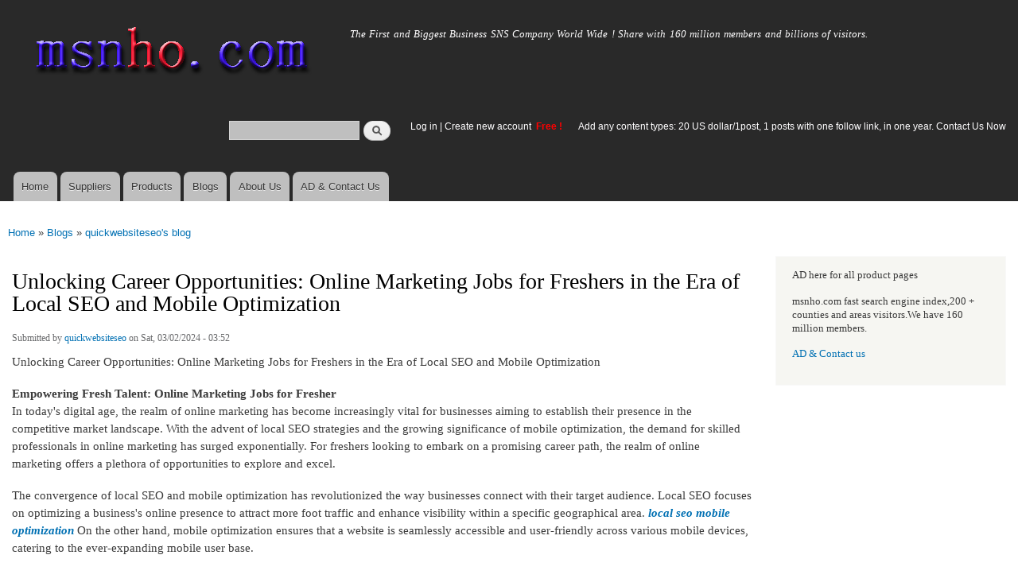

--- FILE ---
content_type: text/html; charset=utf-8
request_url: http://msnho.com/blog/unlocking-career-opportunities-online-marketing-jobs-freshers-era-local-seo-and-mobile
body_size: 7074
content:
<!DOCTYPE html>
<html lang="en" dir="ltr"

  xmlns:content="http://purl.org/rss/1.0/modules/content/"
  xmlns:dc="http://purl.org/dc/terms/"
  xmlns:foaf="http://xmlns.com/foaf/0.1/"
  xmlns:og="http://ogp.me/ns#"
  xmlns:rdfs="http://www.w3.org/2000/01/rdf-schema#"
  xmlns:sioc="http://rdfs.org/sioc/ns#"
  xmlns:sioct="http://rdfs.org/sioc/types#"
  xmlns:skos="http://www.w3.org/2004/02/skos/core#"
  xmlns:xsd="http://www.w3.org/2001/XMLSchema#">

<head>
  <meta http-equiv="Content-Type" content="text/html; charset=utf-8" />
<link rel="shortcut icon" href="http://msnho.com/misc/favicon.ico" type="image/vnd.microsoft.icon" />
<meta name="description" content="Unlocking Career Opportunities: Online Marketing Jobs for Freshers in the Era of Local SEO and Mobile Optimization,Unlocking Career Opportunities: Online Marketing Jobs for Freshers in the Era of Local SEO and Mobile Optimization Empowering Fresh Talent: Online Marketing Jobs for Fresher In today&#039;s digital age, the realm of online marketing has become increasingly vital for" />
<meta name="abstract" content="Unlocking Career Opportunities: Online Marketing Jobs for Freshers in the Era of Local SEO and Mobile Optimization on Msnho,find Unlocking Career Opportunities: Online Marketing Jobs for Freshers in the Era of Local SEO and Mobile Optimization share and enjoy SNS B2B ,it&#039;s free to join Msnho now..." />
<meta name="keywords" content="Unlocking Career Opportunities: Online Marketing Jobs for Freshers in the Era of Local SEO and Mobile Optimization" />
<meta name="generator" content="msnho (http://msnho.com)" />
<link rel="canonical" href="http://msnho.com/blog/unlocking-career-opportunities-online-marketing-jobs-freshers-era-local-seo-and-mobile" />
<link rel="shortlink" href="http://msnho.com/node/969763" />
    <meta http-equiv="X-UA-Compatible" content="IE=edge,chrome=1">
    <meta name="MobileOptimized" content="width" />
    <meta name="HandheldFriendly" content="true" />
    <meta name="viewport" content="width=device-width, initial-scale=1.0" />
    <meta http-equiv="cleartype" content="on" />
  <title>Unlocking Career Opportunities: Online Marketing Jobs for Freshers in the Era of Local SEO and Mobile Optimization | Msnho!</title>
  <link type="text/css" rel="stylesheet" href="http://msnho.com/sites/default/files//css/css_xE-rWrJf-fncB6ztZfd2huxqgxu4WO-qwma6Xer30m4.css" media="all" />
<link type="text/css" rel="stylesheet" href="http://msnho.com/sites/default/files//css/css_Vn_p7xhZmS8yWWx26P0Cc7Tm0GG2K1gLWEoVrhw5xxg.css" media="all" />
<link type="text/css" rel="stylesheet" href="http://msnho.com/sites/default/files//css/css_n51jNCJPwIxgyQ736YMY4RcQ87s51Jg469fSOba1qaY.css" media="all" />
<link type="text/css" rel="stylesheet" href="http://msnho.com/sites/default/files//css/css_PpDd9uf2zuCTHRPCt2k-ey1dmKx9Ferm_pGFBqFMqt0.css" media="all" />
<link type="text/css" rel="stylesheet" href="http://msnho.com/sites/default/files//css/css_2THG1eGiBIizsWFeexsNe1iDifJ00QRS9uSd03rY9co.css" media="print" />
  <script type="text/javascript" src="http://msnho.com/sites/default/files//js/js_jGYPPrLMgRRCTP1S1If-DQOyMuPVlNr2HJXaycNZ5h0.js"></script>
<script type="text/javascript" src="http://msnho.com/sites/default/files//js/js_JI1rAFrBN7qeyFT2IeycjkULCJCPz83PXkKj1B6dYeQ.js"></script>
<script type="text/javascript">
<!--//--><![CDATA[//><!--
jQuery.extend(msnho.settings, {"basePath":"\/","pathPrefix":"","ajaxPageState":{"theme":"autofit","theme_token":"0W02NMD-USVyfsVm1U7s4dVgilQnrys7NAY6cCqOowQ","js":{"misc\/jquery.js":1,"misc\/jquery-extend-3.4.0.js":1,"misc\/jquery-html-prefilter-3.5.0-backport.js":1,"misc\/jquery.once.js":1,"misc\/msnho.js":1,"themes\/autofit\/js\/collapsible-menu.js":1},"css":{"modules\/system\/system.base.css":1,"modules\/system\/system.menus.css":1,"modules\/system\/system.messages.css":1,"modules\/system\/system.theme.css":1,"modules\/comment\/comment.css":1,"modules\/field\/theme\/field.css":1,"modules\/node\/node.css":1,"modules\/search\/search.css":1,"modules\/user\/user.css":1,"modules\/ctools\/css\/ctools.css":1,"themes\/autofit\/css\/layout.css":1,"themes\/autofit\/css\/style.css":1,"themes\/autofit\/css\/colors.css":1,"themes\/autofit\/css\/print.css":1}},"urlIsAjaxTrusted":{"\/blog\/unlocking-career-opportunities-online-marketing-jobs-freshers-era-local-seo-and-mobile":true}});
//--><!]]>
</script>
  <!--[if (gte IE 6)&(lte IE 8)]>
    <script src="/themes/autofit/js/selectivizr-min.js"></script>
  <![endif]-->
  <!--[if lt IE 9]>
    <script src="/themes/autofit/js/html5-respond.js"></script>
  <![endif]-->
</head>
<body class="html not-front not-logged-in one-sidebar sidebar-second page-node page-node- page-node-969763 node-type-blog footer-columns" >
  <div id="skip-link">
    <a href="#main-content" class="element-invisible element-focusable">Skip to main content</a>
  </div>
    <div id="page-wrapper"><div id="page">

  <header id="header" role="banner" class="without-secondary-menu"><div class="section clearfix">
        
    
          <a href="/" title="Home" rel="home" id="logo">
        <img src="http://msnho.com/sites/default/files//color/autofit-895abf4c/logo.png" alt="Home" />
      </a>
    
          <div id="name-and-slogan">

                              <div id="site-name" class="element-invisible">
              <strong>
                <a href="/" title="Home" rel="home"><span>msnho.com</span></a>
              </strong>
            </div>
                  
                  <div id="site-slogan">
            The First and Biggest Business SNS Company World Wide ! Share with 160 million members and billions of visitors.          </div>
        
      </div> <!-- /#name-and-slogan -->
    
      <div class="region region-header">
    <div id="block-search-form" class="block block-search">

    
  <div class="content">
    <form action="/blog/unlocking-career-opportunities-online-marketing-jobs-freshers-era-local-seo-and-mobile" method="post" id="search-block-form" accept-charset="UTF-8"><div><div class="container-inline">
      <h2 class="element-invisible">Search form</h2>
    <div class="form-item form-type-textfield form-item-search-block-form">
  <label class="element-invisible" for="edit-search-block-form--2">Search </label>
 <input title="Enter the terms you wish to search for." type="text" id="edit-search-block-form--2" name="search_block_form" value="" size="15" maxlength="128" class="form-text" />
</div>
<div class="form-actions form-wrapper" id="edit-actions"><input type="submit" id="edit-submit" name="op" value="Search" class="form-submit" /></div><input type="hidden" name="form_build_id" value="form-72jaFvQ4yORkJofLF7O_cY1_4pViqFSsNR0ZNYX6Hyc" />
<input type="hidden" name="form_id" value="search_block_form" />
</div>
</div></form>  </div>
</div>
<div id="block-block-5" class="block block-block">

    <h2 class="element-invisible">login link</h2>
  
  <div class="content">
    <p><a href="https://msnho.com/user">Log in</a> | <a href="https://msnho.com/user/register">Create new account </a> <strong><span style="color:rgb(255, 0, 0)">Free !</span></strong></p>
  </div>
</div>
<div id="block-block-25" class="block block-block">

    
  <div class="content">
    <p><a href="https://msnho.com/ad-contact-us" target="_blank">Add any content types: 20 US dollar/1post, 1 posts with one follow link, in one year. Contact Us Now</a></p>
  </div>
</div>
  </div>

          <nav id="main-menu" role="navigation" class="navigation">
        <h2 class="element-invisible">Main menu</h2><ul id="main-menu-links" class="links clearfix"><li class="menu-218 first"><a href="/" title="">Home</a></li>
<li class="menu-348"><a href="/suppliers" title="global suppliers,manufacturers,post suppliers info contact to our AD department">Suppliers</a></li>
<li class="menu-349"><a href="/products" title="Products,if need post product, contact to our AD department">Products</a></li>
<li class="menu-350"><a href="/blog" title="Blogs for suppliers and buyers">Blogs</a></li>
<li class="menu-353"><a href="/about-us" title="About us">About Us</a></li>
<li class="menu-354 last"><a href="/ad-contact-us" title="Contact us">AD &amp; Contact Us</a></li>
</ul>      </nav> <!-- /#main-menu -->
      </div></header> <!-- /.section, /#header -->

  
  
  <div id="main-wrapper" class="clearfix"><div id="main" role="main" class="clearfix">

    <h2 class="element-invisible">You are here</h2><div class="breadcrumb"><a href="/">Home</a> » <a href="/blog">Blogs</a> » <a href="/blogs/quickwebsiteseo">quickwebsiteseo&#039;s blog</a></div>
    <div id="content" class="column"><div class="section">
            <a id="main-content"></a>
                    <h1 class="title" id="page-title">
          Unlocking Career Opportunities: Online Marketing Jobs for Freshers in the Era of Local SEO and Mobile Optimization        </h1>
                          <div class="tabs">
                  </div>
                          <div class="region region-content">
    <div id="block-system-main" class="block block-system">

    
  <div class="content">
    <article id="node-969763" class="node node-blog node-promoted node-full clearfix" about="/blog/unlocking-career-opportunities-online-marketing-jobs-freshers-era-local-seo-and-mobile" typeof="sioc:Post sioct:BlogPost" role="article">

      <span property="dc:title" content="Unlocking Career Opportunities: Online Marketing Jobs for Freshers in the Era of Local SEO and Mobile Optimization" class="rdf-meta element-hidden"></span><span property="sioc:num_replies" content="0" datatype="xsd:integer" class="rdf-meta element-hidden"></span>
      <footer class="meta submitted">
            <span property="dc:date dc:created" content="2024-03-02T03:52:28+14:00" datatype="xsd:dateTime" rel="sioc:has_creator">Submitted by <a href="/users/quickwebsiteseo" title="View user profile." class="username" xml:lang="" about="/users/quickwebsiteseo" typeof="sioc:UserAccount" property="foaf:name" datatype="">quickwebsiteseo</a> on Sat, 03/02/2024 - 03:52</span>    </footer>
  
  <div class="content clearfix">
    <div class="field field-name-body field-type-text-with-summary field-label-hidden"><div class="field-items"><div class="field-item even" property="content:encoded"><p>Unlocking Career Opportunities: Online Marketing Jobs for Freshers in the Era of Local SEO and Mobile Optimization</p>
<p><strong>Empowering Fresh Talent: Online Marketing Jobs for Fresher</strong><br />
In today's digital age, the realm of online marketing has become increasingly vital for businesses aiming to establish their presence in the competitive market landscape. With the advent of local SEO strategies and the growing significance of mobile optimization, the demand for skilled professionals in online marketing has surged exponentially. For freshers looking to embark on a promising career path, the realm of online marketing offers a plethora of opportunities to explore and excel.</p>
<p>The convergence of local SEO and mobile optimization has revolutionized the way businesses connect with their target audience. Local SEO focuses on optimizing a business's online presence to attract more foot traffic and enhance visibility within a specific geographical area. <a href="https://www.quickwebsiteseo.com/search-engine-optimization/"><em><strong>local seo mobile optimization</strong></em></a> On the other hand, mobile optimization ensures that a website is seamlessly accessible and user-friendly across various mobile devices, catering to the ever-expanding mobile user base.</p>
<p>As businesses increasingly prioritize local visibility and mobile responsiveness, the demand for professionals proficient in these areas continues to escalate. This presents an unparalleled opportunity for freshers aspiring to carve a niche in the dynamic field of online marketing. Let's delve deeper into the diverse career paths available for fresh talent in this thriving industry:</p>
<p><strong>Search Engine Optimization (SEO) Specialist: </strong><br /><a href="https://www.quickwebsiteseo.com/career/"><em><strong>Online marketing jobs for fresher</strong></em></a> often begin with roles as SEO specialists. These professionals are responsible for optimizing website content, conducting keyword research, and implementing strategies to improve search engine rankings. With a focus on local SEO, freshers can specialize in optimizing websites for specific regions, thereby enhancing visibility within local search results.</p>
<p><strong>Social Media Manager: </strong><br />
Social media platforms have emerged as powerful tools for businesses to engage with their audience and drive brand awareness. Freshers with a knack for social media can pursue roles as social media managers, where they curate content, manage campaigns, and analyze performance metrics to enhance brand visibility and engagement. Integrating local SEO techniques into social media strategies can further amplify a brand's local presence and outreach.</p>
<p><strong>Content Marketing Specialist:</strong><br />
Content marketing plays a pivotal role in establishing a brand's authority and fostering customer relationships. Freshers with strong writing skills can thrive as content marketing specialists, creating compelling content that resonates with the target audience. By incorporating local keywords and optimizing content for mobile consumption, these professionals can bolster a brand's online visibility and drive organic traffic.</p>
<p><strong>Paid Advertising Strategist: </strong><br />
Paid advertising offers a targeted approach to reaching potential customers online. Freshers with analytical prowess can pursue roles as paid advertising strategists, where they design and execute pay-per-click (PPC) campaigns across various platforms. By leveraging local targeting options and optimizing ad creatives for mobile users, these professionals can maximize the ROI of advertising efforts and drive conversions.</p>
<p><strong>conclusion</strong><br />
the fusion of local SEO and mobile optimization has opened up a plethora of career opportunities for freshers in the realm of online marketing. By harnessing their skills and staying abreast of industry trends, aspiring professionals can embark on a rewarding journey towards success in this dynamic and ever-evolving field. With dedication and determination, the possibilities are limitless in the realm of online marketing.</p>
</div></div></div>  </div>

      <div class="link-wrapper">
      <ul class="links inline"><li class="blog_usernames_blog first last"><a href="/blogs/quickwebsiteseo" title="Read quickwebsiteseo&#039;s latest blog entries.">quickwebsiteseo&#039;s blog</a></li>
</ul>    </div>
  
  
</article>
  </div>
</div>
  </div>
      
    </div></div> <!-- /.section, /#content -->

        
          <div id="sidebar-second" class="column sidebar"><div class="section">
          <div class="region region-sidebar-second">
    <div id="block-block-21" class="block block-block">

    
  <div class="content">
    <p>AD here for all product pages</p>
<p>msnho.com fast search engine index,200 + counties and areas visitors.We have 160 million members.</p>
<p><a href="/ad-contact-us" target="_blank">AD &amp; Contact us</a></p>
  </div>
</div>
  </div>
      </div></div> <!-- /.section, /#sidebar-second -->
    
  </div></div> <!-- /#main, /#main-wrapper -->

  
  <div id="footer-wrapper"><div class="section">

          <div id="footer-columns" class="clearfix">
          <div class="region region-footer-firstcolumn">
    <div id="block-suppliers-recent" class="block block-suppliers">

    <h2>Recent suppliers posts</h2>
  
  <div class="content">
    <div class="item-list"><ul><li class="first"><a href="/suppliers/repskickscom">repskickscom</a></li>
<li><a href="/suppliers/furnaceguys-heating-air-conditioning">Furnaceguys Heating &amp; Air Conditioning</a></li>
<li><a href="/suppliers/alukovinylcom">alukovinylcom</a></li>
<li><a href="/suppliers/sassy-infotech-%E2%80%93-best-ecommerce-web-app-development-company-surat">Sassy Infotech – Best Ecommerce &amp; Web App Development Company in Surat</a></li>
<li><a href="/suppliers/ezeefit">ezeefit</a></li>
<li><a href="/suppliers/tongen-wigs">Tongen Wigs</a></li>
<li><a href="/suppliers/china-forged-valves-co-ltd">China Forged Valves Co., Ltd.</a></li>
<li><a href="/suppliers/rajgirham">Rajgirham</a></li>
<li><a href="/suppliers/anchor-home-comfort">Anchor Home Comfort</a></li>
<li class="last"><a href="/suppliers/oosterveld-heating-air-conditioning">Oosterveld Heating &amp; Air Conditioning</a></li>
</ul></div><div class="more-link"><a href="/suppliers" title="Read the latest suppliers entries.">More</a></div>  </div>
</div>
  </div>
          <div class="region region-footer-secondcolumn">
    <div id="block-products-recent" class="block block-products">

    <h2>Recent products posts</h2>
  
  <div class="content">
    <div class="item-list"><ul><li class="first"><a href="/products/wholesale-builders-and-developers-bangalore">Builders and Developers in Bangalore</a></li>
<li><a href="/products/wholesale-4in1-aloevera-neem-facial-hair-removal-wax-powder-mask">4-in-1 Aloevera &amp; Neem Facial Hair Removal Wax Powder Mask</a></li>
<li><a href="/products/wholesale-where-order-myhep-all-tablet-discounted-price">From where to order Myhep all tablet in discounted price?</a></li>
<li><a href="/products/wholesale-best-ecommerce-website-development-company-surat">Best Ecommerce Website Development Company in Surat</a></li>
<li><a href="/products/wholesale-4in1-turmeric-bikini-hair-removal-wax-powder-mask">4-in-1 Turmeric Bikini Hair Removal Wax Powder Mask</a></li>
<li><a href="/products/wholesale-4in1-chocolate-bikini-hair-removal-wax-powder-mask">4-in-1 Chocolate Bikini Hair Removal Wax Powder Mask</a></li>
<li><a href="/products/wholesale-fortinet-nse8811-exam-dumps-jan-2026-pdf-test-engine">FORTINET NSE8_811 Exam Dumps [Jan 2026] | PDF + Test Engine</a></li>
<li><a href="/products/wholesale-imbracatura-strap-indossabile-fallo-dildo-vibratore-donna-red-harness">imbracatura strap on indossabile per fallo dildo vibratore donna red harness</a></li>
<li><a href="/products/wholesale-professional-beijing-jun-yan-massage-center-thematic-massage">Professional Beijing Jun Yan massage center Thematic massage</a></li>
<li class="last"><a href="/products/wholesale-10-liter-oil-spill-kit-transparent-carry-bag">10 Liter Oil Spill Kit in Transparent Carry Bag</a></li>
</ul></div><div class="more-link"><a href="/products" title="Read the latest products entries.">More</a></div>  </div>
</div>
  </div>
          <div class="region region-footer-thirdcolumn">
    <div id="block-blog-recent" class="block block-blog">

    <h2>Recent blog posts</h2>
  
  <div class="content">
    <div class="item-list"><ul><li class="first"><a href="/blog/shadow-fight-4-arena-mod-apk-unlock-all-characters-%E2%80%93-unleash-ultimate-power">Shadow Fight 4 Arena MOD APK Unlock All Characters – Unleash Ultimate Power</a></li>
<li><a href="/blog/titan-schub-entfesseln-sie-kraft-energie-und-leistungsf%C3%A4higkeit">Titan Schub: Entfesseln Sie Kraft, Energie und Leistungsfähigkeit!</a></li>
<li><a href="/blog/timeless-appeal-pu-erh-tea-cake-guide-collectors">The Timeless Appeal of the Pu Erh Tea Cake: A Guide for Collectors</a></li>
<li><a href="/blog/future-total-organic-carbon-analyzer-market-key-drivers-innovations-global-expansion">Future of Total Organic Carbon Analyzer Market: Key Drivers | Innovations | Global Expansion</a></li>
<li><a href="/blog/lose-15-lbs-2-months-practical-guide-sustainable-weight-loss">Lose 15 lbs in 2 Months: A Practical Guide to Sustainable Weight Loss</a></li>
<li><a href="/blog/starting-your-own-taxi-business-stepbystep-guide">Starting Your Own Taxi Business: A Step-by-Step Guide</a></li>
<li><a href="/blog/myths-and-misunderstandings-about-love-spell-specialists-melbourne">Myths and Misunderstandings About Love Spell Specialists in Melbourne</a></li>
<li><a href="/blog/data-privacy-and-ethics-aidriven-behavioural-intelligence-hrtechedgecom">Data Privacy and Ethics in AI-Driven Behavioural Intelligence - HRTechEdge.com</a></li>
<li><a href="/blog/how-select-right-channel-straightening-machines-manufacturer-india">How to Select the Right Channel Straightening Machines Manufacturer in India</a></li>
<li class="last"><a href="/blog/online-ssc-cgl-coaching-worth-it-real-benefits-working-aspirants">Is Online SSC CGL Coaching Worth It? Real Benefits for Working Aspirants</a></li>
</ul></div><div class="more-link"><a href="/blog" title="Read the latest blog entries.">More</a></div>  </div>
</div>
  </div>
              </div> <!-- /#footer-columns -->
    
          <footer id="footer" role="contentinfo" class="clearfix">
          <div class="region region-footer">
    <div id="block-system-powered-by" class="block block-system">

    
  <div class="content">
    <span>Powered by <a href="http://www.msnho.com">msnho.com system</a></span>  </div>
</div>
  </div>
      </footer> <!-- /#footer -->
    
  </div></div> <!-- /.section, /#footer-wrapper -->

</div></div> <!-- /#page, /#page-wrapper -->
  </body>
</html>
